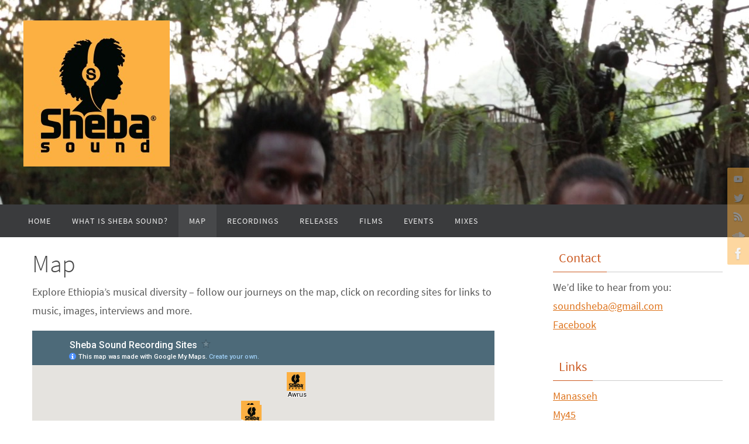

--- FILE ---
content_type: text/html; charset=utf-8
request_url: https://www.google.com/maps/d/embed?mid=11mhITtqU6bSByo7e9TyCYpXw6ao
body_size: 5956
content:
<!DOCTYPE html><html itemscope itemtype="http://schema.org/WebSite"><head><script nonce="Jy-2qgYBb1VDUZhWjCmtAQ">window['ppConfig'] = {productName: '06194a8f37177242d55a18e38c5a91c6', deleteIsEnforced:  false , sealIsEnforced:  false , heartbeatRate:  0.5 , periodicReportingRateMillis:  60000.0 , disableAllReporting:  false };(function(){'use strict';function k(a){var b=0;return function(){return b<a.length?{done:!1,value:a[b++]}:{done:!0}}}function l(a){var b=typeof Symbol!="undefined"&&Symbol.iterator&&a[Symbol.iterator];if(b)return b.call(a);if(typeof a.length=="number")return{next:k(a)};throw Error(String(a)+" is not an iterable or ArrayLike");}var m=typeof Object.defineProperties=="function"?Object.defineProperty:function(a,b,c){if(a==Array.prototype||a==Object.prototype)return a;a[b]=c.value;return a};
function n(a){a=["object"==typeof globalThis&&globalThis,a,"object"==typeof window&&window,"object"==typeof self&&self,"object"==typeof global&&global];for(var b=0;b<a.length;++b){var c=a[b];if(c&&c.Math==Math)return c}throw Error("Cannot find global object");}var p=n(this);function q(a,b){if(b)a:{var c=p;a=a.split(".");for(var d=0;d<a.length-1;d++){var e=a[d];if(!(e in c))break a;c=c[e]}a=a[a.length-1];d=c[a];b=b(d);b!=d&&b!=null&&m(c,a,{configurable:!0,writable:!0,value:b})}}
q("Object.is",function(a){return a?a:function(b,c){return b===c?b!==0||1/b===1/c:b!==b&&c!==c}});q("Array.prototype.includes",function(a){return a?a:function(b,c){var d=this;d instanceof String&&(d=String(d));var e=d.length;c=c||0;for(c<0&&(c=Math.max(c+e,0));c<e;c++){var f=d[c];if(f===b||Object.is(f,b))return!0}return!1}});
q("String.prototype.includes",function(a){return a?a:function(b,c){if(this==null)throw new TypeError("The 'this' value for String.prototype.includes must not be null or undefined");if(b instanceof RegExp)throw new TypeError("First argument to String.prototype.includes must not be a regular expression");return this.indexOf(b,c||0)!==-1}});function r(a,b,c){a("https://csp.withgoogle.com/csp/proto/"+encodeURIComponent(b),JSON.stringify(c))}function t(){var a;if((a=window.ppConfig)==null?0:a.disableAllReporting)return function(){};var b,c,d,e;return(e=(b=window)==null?void 0:(c=b.navigator)==null?void 0:(d=c.sendBeacon)==null?void 0:d.bind(navigator))!=null?e:u}function u(a,b){var c=new XMLHttpRequest;c.open("POST",a);c.send(b)}
function v(){var a=(w=Object.prototype)==null?void 0:w.__lookupGetter__("__proto__"),b=x,c=y;return function(){var d=a.call(this),e,f,g,h;r(c,b,{type:"ACCESS_GET",origin:(f=window.location.origin)!=null?f:"unknown",report:{className:(g=d==null?void 0:(e=d.constructor)==null?void 0:e.name)!=null?g:"unknown",stackTrace:(h=Error().stack)!=null?h:"unknown"}});return d}}
function z(){var a=(A=Object.prototype)==null?void 0:A.__lookupSetter__("__proto__"),b=x,c=y;return function(d){d=a.call(this,d);var e,f,g,h;r(c,b,{type:"ACCESS_SET",origin:(f=window.location.origin)!=null?f:"unknown",report:{className:(g=d==null?void 0:(e=d.constructor)==null?void 0:e.name)!=null?g:"unknown",stackTrace:(h=Error().stack)!=null?h:"unknown"}});return d}}function B(a,b){C(a.productName,b);setInterval(function(){C(a.productName,b)},a.periodicReportingRateMillis)}
var D="constructor __defineGetter__ __defineSetter__ hasOwnProperty __lookupGetter__ __lookupSetter__ isPrototypeOf propertyIsEnumerable toString valueOf __proto__ toLocaleString x_ngfn_x".split(" "),E=D.concat,F=navigator.userAgent.match(/Firefox\/([0-9]+)\./),G=(!F||F.length<2?0:Number(F[1])<75)?["toSource"]:[],H;if(G instanceof Array)H=G;else{for(var I=l(G),J,K=[];!(J=I.next()).done;)K.push(J.value);H=K}var L=E.call(D,H),M=[];
function C(a,b){for(var c=[],d=l(Object.getOwnPropertyNames(Object.prototype)),e=d.next();!e.done;e=d.next())e=e.value,L.includes(e)||M.includes(e)||c.push(e);e=Object.prototype;d=[];for(var f=0;f<c.length;f++){var g=c[f];d[f]={name:g,descriptor:Object.getOwnPropertyDescriptor(Object.prototype,g),type:typeof e[g]}}if(d.length!==0){c=l(d);for(e=c.next();!e.done;e=c.next())M.push(e.value.name);var h;r(b,a,{type:"SEAL",origin:(h=window.location.origin)!=null?h:"unknown",report:{blockers:d}})}};var N=Math.random(),O=t(),P=window.ppConfig;P&&(P.disableAllReporting||P.deleteIsEnforced&&P.sealIsEnforced||N<P.heartbeatRate&&r(O,P.productName,{origin:window.location.origin,type:"HEARTBEAT"}));var y=t(),Q=window.ppConfig;if(Q)if(Q.deleteIsEnforced)delete Object.prototype.__proto__;else if(!Q.disableAllReporting){var x=Q.productName;try{var w,A;Object.defineProperty(Object.prototype,"__proto__",{enumerable:!1,get:v(),set:z()})}catch(a){}}
(function(){var a=t(),b=window.ppConfig;b&&(b.sealIsEnforced?Object.seal(Object.prototype):b.disableAllReporting||(document.readyState!=="loading"?B(b,a):document.addEventListener("DOMContentLoaded",function(){B(b,a)})))})();}).call(this);
</script><title itemprop="name">Sheba Sound Recording Sites - Google My Maps</title><meta name="robots" content="noindex,nofollow"/><meta http-equiv="X-UA-Compatible" content="IE=edge,chrome=1"><meta name="viewport" content="initial-scale=1.0,minimum-scale=1.0,maximum-scale=1.0,user-scalable=0,width=device-width"/><meta name="description" itemprop="description" content="Locations of recording carried out by Sheba Sound in Ethiopia, 2013-14."/><meta itemprop="url" content="https://www.google.com/maps/d/viewer?mid=11mhITtqU6bSByo7e9TyCYpXw6ao"/><meta itemprop="image" content="https://www.google.com/maps/d/thumbnail?mid=11mhITtqU6bSByo7e9TyCYpXw6ao"/><meta property="og:type" content="website"/><meta property="og:title" content="Sheba Sound Recording Sites - Google My Maps"/><meta property="og:description" content="Locations of recording carried out by Sheba Sound in Ethiopia, 2013-14."/><meta property="og:url" content="https://www.google.com/maps/d/viewer?mid=11mhITtqU6bSByo7e9TyCYpXw6ao"/><meta property="og:image" content="https://www.google.com/maps/d/thumbnail?mid=11mhITtqU6bSByo7e9TyCYpXw6ao"/><meta property="og:site_name" content="Google My Maps"/><meta name="twitter:card" content="summary_large_image"/><meta name="twitter:title" content="Sheba Sound Recording Sites - Google My Maps"/><meta name="twitter:description" content="Locations of recording carried out by Sheba Sound in Ethiopia, 2013-14."/><meta name="twitter:image:src" content="https://www.google.com/maps/d/thumbnail?mid=11mhITtqU6bSByo7e9TyCYpXw6ao"/><link rel="stylesheet" id="gmeviewer-styles" href="https://www.gstatic.com/mapspro/_/ss/k=mapspro.gmeviewer.xZSgW2Pm9Sw.L.W.O/am=AAAE/d=0/rs=ABjfnFWUfbbmmaSUrfako5jlPv6el0vmdw" nonce="aPyXDiosUupXspN-UxFBIA"><link rel="stylesheet" href="https://fonts.googleapis.com/css?family=Roboto:300,400,500,700" nonce="aPyXDiosUupXspN-UxFBIA"><link rel="shortcut icon" href="//www.gstatic.com/mapspro/images/favicon-001.ico"><link rel="canonical" href="https://www.google.com/mymaps/viewer?mid=11mhITtqU6bSByo7e9TyCYpXw6ao&amp;hl=en_US"></head><body jscontroller="O1VPAb" jsaction="click:cOuCgd;"><div class="c4YZDc HzV7m-b7CEbf SfQLQb-dIxMhd-bN97Pc-b3rLgd"><div class="jQhVs-haAclf"><div class="jQhVs-uMX1Ee-My5Dr-purZT-uDEFge"><div class="jQhVs-uMX1Ee-My5Dr-purZT-uDEFge-bN97Pc"><div class="jQhVs-uMX1Ee-My5Dr-purZT-uDEFge-Bz112c"></div><div class="jQhVs-uMX1Ee-My5Dr-purZT-uDEFge-fmcmS-haAclf"><div class="jQhVs-uMX1Ee-My5Dr-purZT-uDEFge-fmcmS">Open full screen to view more</div></div></div></div></div><div class="i4ewOd-haAclf"><div class="i4ewOd-UzWXSb" id="map-canvas"></div></div><div class="X3SwIb-haAclf NBDE7b-oxvKad"><div class="X3SwIb-i8xkGf"></div></div><div class="Te60Vd-ZMv3u dIxMhd-bN97Pc-b3rLgd"><div class="dIxMhd-bN97Pc-Tswv1b-Bz112c"></div><div class="dIxMhd-bN97Pc-b3rLgd-fmcmS">This map was created by a user. <a href="//support.google.com/mymaps/answer/3024454?hl=en&amp;amp;ref_topic=3188329" target="_blank">Learn how to create your own.</a></div><div class="dIxMhd-bN97Pc-b3rLgd-TvD9Pc" title="Close"></div></div><script nonce="Jy-2qgYBb1VDUZhWjCmtAQ">
  function _DumpException(e) {
    if (window.console) {
      window.console.error(e.stack);
    }
  }
  var _pageData = "[[1,null,null,null,null,null,null,null,null,null,\"at\",\"\",\"\",1764009597148,\"\",\"en_US\",false,[],\"https://www.google.com/maps/d/viewer?mid\\u003d11mhITtqU6bSByo7e9TyCYpXw6ao\",\"https://www.google.com/maps/d/embed?mid\\u003d11mhITtqU6bSByo7e9TyCYpXw6ao\\u0026ehbc\\u003d2E312F\",\"https://www.google.com/maps/d/edit?mid\\u003d11mhITtqU6bSByo7e9TyCYpXw6ao\",\"https://www.google.com/maps/d/thumbnail?mid\\u003d11mhITtqU6bSByo7e9TyCYpXw6ao\",null,null,true,\"https://www.google.com/maps/d/print?mid\\u003d11mhITtqU6bSByo7e9TyCYpXw6ao\",\"https://www.google.com/maps/d/pdf?mid\\u003d11mhITtqU6bSByo7e9TyCYpXw6ao\",\"https://www.google.com/maps/d/viewer?mid\\u003d11mhITtqU6bSByo7e9TyCYpXw6ao\",null,false,\"/maps/d\",\"maps/sharing\",\"//www.google.com/intl/en_US/help/terms_maps.html\",true,\"https://docs.google.com/picker\",null,false,null,[[[\"//www.gstatic.com/mapspro/images/google-my-maps-logo-regular-001.png\",143,25],[\"//www.gstatic.com/mapspro/images/google-my-maps-logo-regular-2x-001.png\",286,50]],[[\"//www.gstatic.com/mapspro/images/google-my-maps-logo-small-001.png\",113,20],[\"//www.gstatic.com/mapspro/images/google-my-maps-logo-small-2x-001.png\",226,40]]],1,\"https://www.gstatic.com/mapspro/_/js/k\\u003dmapspro.gmeviewer.en_US.knDAWLnzn90.O/am\\u003dAAAE/d\\u003d0/rs\\u003dABjfnFVVFpVN7AXu_8hFY2HGC9eBvGfYnw/m\\u003dgmeviewer_base\",null,null,true,null,\"US\",null,null,null,null,null,null,true],[\"mf.map\",\"11mhITtqU6bSByo7e9TyCYpXw6ao\",\"Sheba Sound Recording Sites\",null,[36.2507629,13.6466541,39.6455383,7.05149],[36.2507629,13.6466541,39.6455383,7.05149],[[null,\"zTtsqw7xhpgw.kc3nXd-17KpQ\",\"Recording sites\",\"\",[[[\"[data-uri]\"],null,1,1,[[null,[13.6466541,39.1724396]],\"0\",null,\"zTtsqw7xhpgw.kc3nXd-17KpQ\",[13.6466541,39.1724396],[0,0],\"KC3NXD-17KPQ07F0985BA926DBB4\"],[[\"Awrus\"]]],[[\"[data-uri]\"],null,1,1,[[null,[12.6027316,37.465353]],\"0\",null,\"zTtsqw7xhpgw.kc3nXd-17KpQ\",[12.6027316,37.465353],[0,0],\"KC3NXD-17KPQ07F0A8275E384343\"],[[\"Gondar\"]]],[[\"[data-uri]\"],null,1,1,[[null,[8.2825877,37.8123665]],\"0\",null,\"zTtsqw7xhpgw.kc3nXd-17KpQ\",[8.2825877,37.8123665],[0,0],\"KC3NXD-17KPQ07F0A8BF8B7E44E0\"],[[\"Gurage: Sabat Bet\"]]],[[\"[data-uri]\"],null,1,1,[[null,[11.664341,39.6455383]],\"0\",null,\"zTtsqw7xhpgw.kc3nXd-17KpQ\",[11.664341,39.6455383],[0,0],\"KC3NXD-17KPQ07F0AD2E23C70A4E\"],[[\"Mersa\"]]],[[\"[data-uri]\"],null,1,1,[[null,[7.6761178,36.8364716]],\"0\",null,\"zTtsqw7xhpgw.kc3nXd-17KpQ\",[7.6761178,36.8364716],[0,0],\"KC3NXD-17KPQ0894A6B394745F65\"],[[\"Jimma Oromo\"]]],[[\"[data-uri]\"],null,1,1,[[null,[7.05149,38.5087967]],\"0\",null,\"zTtsqw7xhpgw.kc3nXd-17KpQ\",[7.05149,38.5087967],[0,0],\"KC3NXD-17KPQ08CEB50C9B772299\"],[[\"Sidamo\"]]],[[\"[data-uri]\"],null,1,1,[[null,[12.4455448,37.5217009]],\"0\",null,\"zTtsqw7xhpgw.kc3nXd-17KpQ\",[12.4455448,37.5217009],[0,0],\"KC3NXD-17KPQ0957DCC6B7FF5AE1\"],[[\"Burubwax\"]]],[[\"[data-uri]\"],null,1,1,[[null,[7.273419299999999,36.2507629]],\"0\",null,\"zTtsqw7xhpgw.kc3nXd-17KpQ\",[7.273419299999999,36.2507629],[0,0],\"KC3NXD-17KPQ09C5BB8BCE576F74\"],[[\"Bonga\"]]]],null,null,true,null,null,null,null,[[\"zTtsqw7xhpgw.kc3nXd-17KpQ\",1,null,null,null,\"https://www.google.com/maps/d/kml?mid\\u003d11mhITtqU6bSByo7e9TyCYpXw6ao\\u0026resourcekey\\u0026lid\\u003dzTtsqw7xhpgw.kc3nXd-17KpQ\",null,null,null,null,null,2,null,[[[\"KC3NXD-17KPQ07F0985BA926DBB4\",[[[13.6466541,39.1724396]]],null,null,0,[[\"name\",[\"Awrus\"],1],[\"description\",[\"http://shebasound.com/2015/01/awrus/\"],1]],[1,[\"Awrus\"]],0],[\"KC3NXD-17KPQ07F0A8275E384343\",[[[12.6027316,37.465353]]],null,null,0,[[\"name\",[\"Gondar\"],1],[\"description\",[\"http://shebasound.com/2015/01/gondar/\"],1]],[1,[\"Gondar\"]],1],[\"KC3NXD-17KPQ07F0A8BF8B7E44E0\",[[[8.2825877,37.8123665]]],null,null,0,[[\"name\",[\"Gurage: Sabat Bet\"],1],[\"description\",[\"http://shebasound.com/2015/01/gurage-sabat-bet/\"],1]],[1,[\"Gurage: Sabat Bet\"]],2],[\"KC3NXD-17KPQ07F0AD2E23C70A4E\",[[[11.664341,39.6455383]]],null,null,0,[[\"name\",[\"Mersa\"],1],[\"description\",[\"http://shebasound.com/2015/01/mersa/\"],1]],[1,[\"Mersa\"]],3],[\"KC3NXD-17KPQ0894A6B394745F65\",[[[7.6761178,36.8364716]]],null,null,0,[[\"name\",[\"Jimma Oromo\"],1],[\"description\",[\"http://shebasound.com/2015/01/jimma-oromo/\"],1]],[1,[\"Jimma Oromo\"]],4],[\"KC3NXD-17KPQ08CEB50C9B772299\",[[[7.05149,38.5087967]]],null,null,0,[[\"name\",[\"Sidamo\"],1],[\"description\",[\"http://shebasound.com/2015/01/sidamo/\"],1]],[1,[\"Sidamo\"]],5],[\"KC3NXD-17KPQ0957DCC6B7FF5AE1\",[[[12.4455448,37.5217009]]],null,null,0,[[\"name\",[\"Burubwax\"],1],[\"description\",[\"http://shebasound.com/2015/02/burubwax/ \\u200e\"],1]],[1,[\"Burubwax\"]],6],[\"KC3NXD-17KPQ09C5BB8BCE576F74\",[[[7.273419299999999,36.2507629]]],null,null,0,[[\"name\",[\"Bonga\"],1],[\"description\",[\"http://shebasound.com/2015/02/bonga/\"],1]],[1,[\"Bonga\"]],7]],[[[\"[data-uri]\",null,1],[[\"DB4436\",1],1200],[[\"DB4436\",1],[\"DB4436\",1],1200]]]]]],null,null,null,null,null,1]],[5],null,null,\"mapspro_in_drive\",\"11mhITtqU6bSByo7e9TyCYpXw6ao\",\"https://drive.google.com/abuse?id\\u003d11mhITtqU6bSByo7e9TyCYpXw6ao\",true,false,false,\"Locations of recording carried out by Sheba Sound in Ethiopia, 2013-14.\",2,false,\"https://www.google.com/maps/d/kml?mid\\u003d11mhITtqU6bSByo7e9TyCYpXw6ao\\u0026resourcekey\",8401,true,true,\"Locations of recording carried out by Sheba Sound in Ethiopia, 2013-14.\",true,\"\",true,null,[null,null,[1461113823,564671000],[1433106338,590000000]],false,\"https://support.google.com/legal/troubleshooter/1114905#ts\\u003d9723198%2C1115689\"]]";</script><script type="text/javascript" src="//maps.googleapis.com/maps/api/js?v=3.61&client=google-maps-pro&language=en_US&region=US&libraries=places,visualization,geometry,search" nonce="Jy-2qgYBb1VDUZhWjCmtAQ"></script><script id="base-js" src="https://www.gstatic.com/mapspro/_/js/k=mapspro.gmeviewer.en_US.knDAWLnzn90.O/am=AAAE/d=0/rs=ABjfnFVVFpVN7AXu_8hFY2HGC9eBvGfYnw/m=gmeviewer_base" nonce="Jy-2qgYBb1VDUZhWjCmtAQ"></script><script nonce="Jy-2qgYBb1VDUZhWjCmtAQ">_startApp();</script></div></body></html>